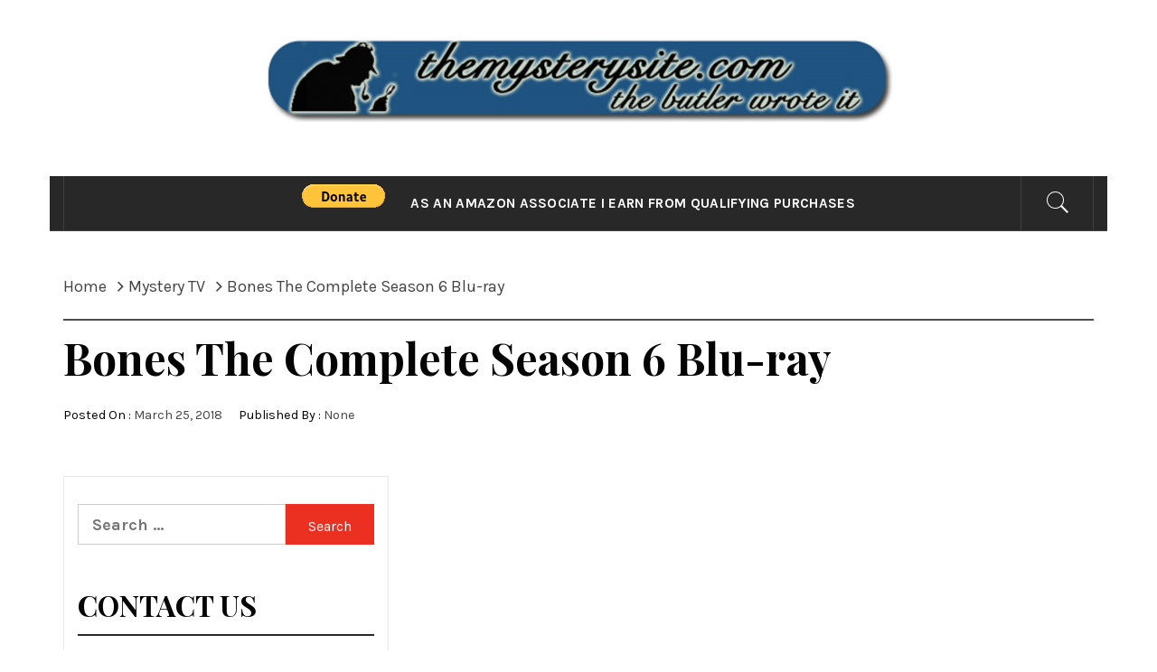

--- FILE ---
content_type: text/html; charset=UTF-8
request_url: https://themysterysite.com/mystery-tv/bones-the-complete-season-6-blu-ray/
body_size: 13308
content:
<!DOCTYPE html>
<html lang="en-CA">
<head>
    <meta charset="UTF-8">
    <meta name="viewport" content="width=device-width, initial-scale=1, user-scalable=no">
    <link rel="profile" href="http://gmpg.org/xfn/11">
    <link rel="pingback" href="https://themysterysite.com/xmlrpc.php">
            <style type="text/css">
                                .inner-header-overlay,
                    .hero-slider.overlay .slide-item .bg-image:before {
                        background: #282828;
                        filter: alpha(opacity=65);
                        opacity: 0.65;
                    }
                    </style>

    <meta name='robots' content='index, follow, max-image-preview:large, max-snippet:-1, max-video-preview:-1' />
	<style>img:is([sizes="auto" i], [sizes^="auto," i]) { contain-intrinsic-size: 3000px 1500px }</style>
	
	<!-- This site is optimized with the Yoast SEO plugin v26.3 - https://yoast.com/wordpress/plugins/seo/ -->
	<title>Bones The Complete Season 6 Blu-ray - The mystery site</title>
	<meta name="description" content="Bones, is an excellent mystery TV series. Granted, the show takes pleasure presenting the weekly corpse in the most gruesome way possible but that is just part of its signature. The 23 episodes that form Bones The Complete Sixth Season are excellent." />
	<link rel="canonical" href="https://themysterysite.com/mystery-tv/bones-the-complete-season-6-blu-ray/" />
	<meta property="og:locale" content="en_US" />
	<meta property="og:type" content="article" />
	<meta property="og:title" content="Bones The Complete Season 6 Blu-ray - The mystery site" />
	<meta property="og:description" content="Bones, is an excellent mystery TV series. Granted, the show takes pleasure presenting the weekly corpse in the most gruesome way possible but that is just part of its signature. The 23 episodes that form Bones The Complete Sixth Season are excellent." />
	<meta property="og:url" content="https://themysterysite.com/mystery-tv/bones-the-complete-season-6-blu-ray/" />
	<meta property="og:site_name" content="The mystery site" />
	<meta property="article:published_time" content="2018-03-25T03:49:00+00:00" />
	<meta property="article:modified_time" content="2019-10-20T01:49:10+00:00" />
	<meta name="author" content="None" />
	<meta name="twitter:card" content="summary_large_image" />
	<meta name="twitter:label1" content="Written by" />
	<meta name="twitter:data1" content="None" />
	<meta name="twitter:label2" content="Est. reading time" />
	<meta name="twitter:data2" content="2 minutes" />
	<script type="application/ld+json" class="yoast-schema-graph">{"@context":"https://schema.org","@graph":[{"@type":"Article","@id":"https://themysterysite.com/mystery-tv/bones-the-complete-season-6-blu-ray/#article","isPartOf":{"@id":"https://themysterysite.com/mystery-tv/bones-the-complete-season-6-blu-ray/"},"author":{"name":"None","@id":"https://themysterysite.com/#/schema/person/266253ff2149e24bf1b8c4f5f54198ca"},"headline":"Bones The Complete Season 6 Blu-ray","datePublished":"2018-03-25T03:49:00+00:00","dateModified":"2019-10-20T01:49:10+00:00","mainEntityOfPage":{"@id":"https://themysterysite.com/mystery-tv/bones-the-complete-season-6-blu-ray/"},"wordCount":350,"publisher":{"@id":"https://themysterysite.com/#organization"},"keywords":["Bones","Emily Deschanels","Season 6"],"articleSection":["Mystery TV"],"inLanguage":"en-CA"},{"@type":"WebPage","@id":"https://themysterysite.com/mystery-tv/bones-the-complete-season-6-blu-ray/","url":"https://themysterysite.com/mystery-tv/bones-the-complete-season-6-blu-ray/","name":"Bones The Complete Season 6 Blu-ray - The mystery site","isPartOf":{"@id":"https://themysterysite.com/#website"},"datePublished":"2018-03-25T03:49:00+00:00","dateModified":"2019-10-20T01:49:10+00:00","description":"Bones, is an excellent mystery TV series. Granted, the show takes pleasure presenting the weekly corpse in the most gruesome way possible but that is just part of its signature. The 23 episodes that form Bones The Complete Sixth Season are excellent.","breadcrumb":{"@id":"https://themysterysite.com/mystery-tv/bones-the-complete-season-6-blu-ray/#breadcrumb"},"inLanguage":"en-CA","potentialAction":[{"@type":"ReadAction","target":["https://themysterysite.com/mystery-tv/bones-the-complete-season-6-blu-ray/"]}]},{"@type":"BreadcrumbList","@id":"https://themysterysite.com/mystery-tv/bones-the-complete-season-6-blu-ray/#breadcrumb","itemListElement":[{"@type":"ListItem","position":1,"name":"Home","item":"https://themysterysite.com/"},{"@type":"ListItem","position":2,"name":"Bones The Complete Season 6 Blu-ray"}]},{"@type":"WebSite","@id":"https://themysterysite.com/#website","url":"https://themysterysite.com/","name":"The mystery site","description":"the butler wrote it","publisher":{"@id":"https://themysterysite.com/#organization"},"potentialAction":[{"@type":"SearchAction","target":{"@type":"EntryPoint","urlTemplate":"https://themysterysite.com/?s={search_term_string}"},"query-input":{"@type":"PropertyValueSpecification","valueRequired":true,"valueName":"search_term_string"}}],"inLanguage":"en-CA"},{"@type":"Organization","@id":"https://themysterysite.com/#organization","name":"The mystery site","url":"https://themysterysite.com/","logo":{"@type":"ImageObject","inLanguage":"en-CA","@id":"https://themysterysite.com/#/schema/logo/image/","url":"https://themysterysite.com/wp-content/uploads/2018/03/mysterysite-3.jpg","contentUrl":"https://themysterysite.com/wp-content/uploads/2018/03/mysterysite-3.jpg","width":2376,"height":324,"caption":"The mystery site"},"image":{"@id":"https://themysterysite.com/#/schema/logo/image/"}},{"@type":"Person","@id":"https://themysterysite.com/#/schema/person/266253ff2149e24bf1b8c4f5f54198ca","name":"None","image":{"@type":"ImageObject","inLanguage":"en-CA","@id":"https://themysterysite.com/#/schema/person/image/","url":"https://secure.gravatar.com/avatar/?s=96&d=mm&r=g","contentUrl":"https://secure.gravatar.com/avatar/?s=96&d=mm&r=g","caption":"None"},"url":"https://themysterysite.com/author/None/"}]}</script>
	<!-- / Yoast SEO plugin. -->


<link rel='dns-prefetch' href='//fonts.googleapis.com' />
<link rel="alternate" type="application/rss+xml" title="The mystery site &raquo; Feed" href="https://themysterysite.com/feed/" />
<link rel="alternate" type="application/rss+xml" title="The mystery site &raquo; Comments Feed" href="https://themysterysite.com/comments/feed/" />
		<!-- This site uses the Google Analytics by ExactMetrics plugin v8.9.0 - Using Analytics tracking - https://www.exactmetrics.com/ -->
							<script src="//www.googletagmanager.com/gtag/js?id=G-TZ4RJ90W96"  data-cfasync="false" data-wpfc-render="false" type="text/javascript" async></script>
			<script data-cfasync="false" data-wpfc-render="false" type="text/javascript">
				var em_version = '8.9.0';
				var em_track_user = true;
				var em_no_track_reason = '';
								var ExactMetricsDefaultLocations = {"page_location":"https:\/\/themysterysite.com\/mystery-tv\/bones-the-complete-season-6-blu-ray\/"};
								if ( typeof ExactMetricsPrivacyGuardFilter === 'function' ) {
					var ExactMetricsLocations = (typeof ExactMetricsExcludeQuery === 'object') ? ExactMetricsPrivacyGuardFilter( ExactMetricsExcludeQuery ) : ExactMetricsPrivacyGuardFilter( ExactMetricsDefaultLocations );
				} else {
					var ExactMetricsLocations = (typeof ExactMetricsExcludeQuery === 'object') ? ExactMetricsExcludeQuery : ExactMetricsDefaultLocations;
				}

								var disableStrs = [
										'ga-disable-G-TZ4RJ90W96',
									];

				/* Function to detect opted out users */
				function __gtagTrackerIsOptedOut() {
					for (var index = 0; index < disableStrs.length; index++) {
						if (document.cookie.indexOf(disableStrs[index] + '=true') > -1) {
							return true;
						}
					}

					return false;
				}

				/* Disable tracking if the opt-out cookie exists. */
				if (__gtagTrackerIsOptedOut()) {
					for (var index = 0; index < disableStrs.length; index++) {
						window[disableStrs[index]] = true;
					}
				}

				/* Opt-out function */
				function __gtagTrackerOptout() {
					for (var index = 0; index < disableStrs.length; index++) {
						document.cookie = disableStrs[index] + '=true; expires=Thu, 31 Dec 2099 23:59:59 UTC; path=/';
						window[disableStrs[index]] = true;
					}
				}

				if ('undefined' === typeof gaOptout) {
					function gaOptout() {
						__gtagTrackerOptout();
					}
				}
								window.dataLayer = window.dataLayer || [];

				window.ExactMetricsDualTracker = {
					helpers: {},
					trackers: {},
				};
				if (em_track_user) {
					function __gtagDataLayer() {
						dataLayer.push(arguments);
					}

					function __gtagTracker(type, name, parameters) {
						if (!parameters) {
							parameters = {};
						}

						if (parameters.send_to) {
							__gtagDataLayer.apply(null, arguments);
							return;
						}

						if (type === 'event') {
														parameters.send_to = exactmetrics_frontend.v4_id;
							var hookName = name;
							if (typeof parameters['event_category'] !== 'undefined') {
								hookName = parameters['event_category'] + ':' + name;
							}

							if (typeof ExactMetricsDualTracker.trackers[hookName] !== 'undefined') {
								ExactMetricsDualTracker.trackers[hookName](parameters);
							} else {
								__gtagDataLayer('event', name, parameters);
							}
							
						} else {
							__gtagDataLayer.apply(null, arguments);
						}
					}

					__gtagTracker('js', new Date());
					__gtagTracker('set', {
						'developer_id.dNDMyYj': true,
											});
					if ( ExactMetricsLocations.page_location ) {
						__gtagTracker('set', ExactMetricsLocations);
					}
										__gtagTracker('config', 'G-TZ4RJ90W96', {"forceSSL":"true"} );
										window.gtag = __gtagTracker;										(function () {
						/* https://developers.google.com/analytics/devguides/collection/analyticsjs/ */
						/* ga and __gaTracker compatibility shim. */
						var noopfn = function () {
							return null;
						};
						var newtracker = function () {
							return new Tracker();
						};
						var Tracker = function () {
							return null;
						};
						var p = Tracker.prototype;
						p.get = noopfn;
						p.set = noopfn;
						p.send = function () {
							var args = Array.prototype.slice.call(arguments);
							args.unshift('send');
							__gaTracker.apply(null, args);
						};
						var __gaTracker = function () {
							var len = arguments.length;
							if (len === 0) {
								return;
							}
							var f = arguments[len - 1];
							if (typeof f !== 'object' || f === null || typeof f.hitCallback !== 'function') {
								if ('send' === arguments[0]) {
									var hitConverted, hitObject = false, action;
									if ('event' === arguments[1]) {
										if ('undefined' !== typeof arguments[3]) {
											hitObject = {
												'eventAction': arguments[3],
												'eventCategory': arguments[2],
												'eventLabel': arguments[4],
												'value': arguments[5] ? arguments[5] : 1,
											}
										}
									}
									if ('pageview' === arguments[1]) {
										if ('undefined' !== typeof arguments[2]) {
											hitObject = {
												'eventAction': 'page_view',
												'page_path': arguments[2],
											}
										}
									}
									if (typeof arguments[2] === 'object') {
										hitObject = arguments[2];
									}
									if (typeof arguments[5] === 'object') {
										Object.assign(hitObject, arguments[5]);
									}
									if ('undefined' !== typeof arguments[1].hitType) {
										hitObject = arguments[1];
										if ('pageview' === hitObject.hitType) {
											hitObject.eventAction = 'page_view';
										}
									}
									if (hitObject) {
										action = 'timing' === arguments[1].hitType ? 'timing_complete' : hitObject.eventAction;
										hitConverted = mapArgs(hitObject);
										__gtagTracker('event', action, hitConverted);
									}
								}
								return;
							}

							function mapArgs(args) {
								var arg, hit = {};
								var gaMap = {
									'eventCategory': 'event_category',
									'eventAction': 'event_action',
									'eventLabel': 'event_label',
									'eventValue': 'event_value',
									'nonInteraction': 'non_interaction',
									'timingCategory': 'event_category',
									'timingVar': 'name',
									'timingValue': 'value',
									'timingLabel': 'event_label',
									'page': 'page_path',
									'location': 'page_location',
									'title': 'page_title',
									'referrer' : 'page_referrer',
								};
								for (arg in args) {
																		if (!(!args.hasOwnProperty(arg) || !gaMap.hasOwnProperty(arg))) {
										hit[gaMap[arg]] = args[arg];
									} else {
										hit[arg] = args[arg];
									}
								}
								return hit;
							}

							try {
								f.hitCallback();
							} catch (ex) {
							}
						};
						__gaTracker.create = newtracker;
						__gaTracker.getByName = newtracker;
						__gaTracker.getAll = function () {
							return [];
						};
						__gaTracker.remove = noopfn;
						__gaTracker.loaded = true;
						window['__gaTracker'] = __gaTracker;
					})();
									} else {
										console.log("");
					(function () {
						function __gtagTracker() {
							return null;
						}

						window['__gtagTracker'] = __gtagTracker;
						window['gtag'] = __gtagTracker;
					})();
									}
			</script>
			
							<!-- / Google Analytics by ExactMetrics -->
		<script type="text/javascript">
/* <![CDATA[ */
window._wpemojiSettings = {"baseUrl":"https:\/\/s.w.org\/images\/core\/emoji\/16.0.1\/72x72\/","ext":".png","svgUrl":"https:\/\/s.w.org\/images\/core\/emoji\/16.0.1\/svg\/","svgExt":".svg","source":{"concatemoji":"https:\/\/themysterysite.com\/wp-includes\/js\/wp-emoji-release.min.js?ver=6.8.3"}};
/*! This file is auto-generated */
!function(s,n){var o,i,e;function c(e){try{var t={supportTests:e,timestamp:(new Date).valueOf()};sessionStorage.setItem(o,JSON.stringify(t))}catch(e){}}function p(e,t,n){e.clearRect(0,0,e.canvas.width,e.canvas.height),e.fillText(t,0,0);var t=new Uint32Array(e.getImageData(0,0,e.canvas.width,e.canvas.height).data),a=(e.clearRect(0,0,e.canvas.width,e.canvas.height),e.fillText(n,0,0),new Uint32Array(e.getImageData(0,0,e.canvas.width,e.canvas.height).data));return t.every(function(e,t){return e===a[t]})}function u(e,t){e.clearRect(0,0,e.canvas.width,e.canvas.height),e.fillText(t,0,0);for(var n=e.getImageData(16,16,1,1),a=0;a<n.data.length;a++)if(0!==n.data[a])return!1;return!0}function f(e,t,n,a){switch(t){case"flag":return n(e,"\ud83c\udff3\ufe0f\u200d\u26a7\ufe0f","\ud83c\udff3\ufe0f\u200b\u26a7\ufe0f")?!1:!n(e,"\ud83c\udde8\ud83c\uddf6","\ud83c\udde8\u200b\ud83c\uddf6")&&!n(e,"\ud83c\udff4\udb40\udc67\udb40\udc62\udb40\udc65\udb40\udc6e\udb40\udc67\udb40\udc7f","\ud83c\udff4\u200b\udb40\udc67\u200b\udb40\udc62\u200b\udb40\udc65\u200b\udb40\udc6e\u200b\udb40\udc67\u200b\udb40\udc7f");case"emoji":return!a(e,"\ud83e\udedf")}return!1}function g(e,t,n,a){var r="undefined"!=typeof WorkerGlobalScope&&self instanceof WorkerGlobalScope?new OffscreenCanvas(300,150):s.createElement("canvas"),o=r.getContext("2d",{willReadFrequently:!0}),i=(o.textBaseline="top",o.font="600 32px Arial",{});return e.forEach(function(e){i[e]=t(o,e,n,a)}),i}function t(e){var t=s.createElement("script");t.src=e,t.defer=!0,s.head.appendChild(t)}"undefined"!=typeof Promise&&(o="wpEmojiSettingsSupports",i=["flag","emoji"],n.supports={everything:!0,everythingExceptFlag:!0},e=new Promise(function(e){s.addEventListener("DOMContentLoaded",e,{once:!0})}),new Promise(function(t){var n=function(){try{var e=JSON.parse(sessionStorage.getItem(o));if("object"==typeof e&&"number"==typeof e.timestamp&&(new Date).valueOf()<e.timestamp+604800&&"object"==typeof e.supportTests)return e.supportTests}catch(e){}return null}();if(!n){if("undefined"!=typeof Worker&&"undefined"!=typeof OffscreenCanvas&&"undefined"!=typeof URL&&URL.createObjectURL&&"undefined"!=typeof Blob)try{var e="postMessage("+g.toString()+"("+[JSON.stringify(i),f.toString(),p.toString(),u.toString()].join(",")+"));",a=new Blob([e],{type:"text/javascript"}),r=new Worker(URL.createObjectURL(a),{name:"wpTestEmojiSupports"});return void(r.onmessage=function(e){c(n=e.data),r.terminate(),t(n)})}catch(e){}c(n=g(i,f,p,u))}t(n)}).then(function(e){for(var t in e)n.supports[t]=e[t],n.supports.everything=n.supports.everything&&n.supports[t],"flag"!==t&&(n.supports.everythingExceptFlag=n.supports.everythingExceptFlag&&n.supports[t]);n.supports.everythingExceptFlag=n.supports.everythingExceptFlag&&!n.supports.flag,n.DOMReady=!1,n.readyCallback=function(){n.DOMReady=!0}}).then(function(){return e}).then(function(){var e;n.supports.everything||(n.readyCallback(),(e=n.source||{}).concatemoji?t(e.concatemoji):e.wpemoji&&e.twemoji&&(t(e.twemoji),t(e.wpemoji)))}))}((window,document),window._wpemojiSettings);
/* ]]> */
</script>
<style id='wp-emoji-styles-inline-css' type='text/css'>

	img.wp-smiley, img.emoji {
		display: inline !important;
		border: none !important;
		box-shadow: none !important;
		height: 1em !important;
		width: 1em !important;
		margin: 0 0.07em !important;
		vertical-align: -0.1em !important;
		background: none !important;
		padding: 0 !important;
	}
</style>
<link rel='stylesheet' id='wp-block-library-css' href='https://themysterysite.com/wp-includes/css/dist/block-library/style.min.css?ver=6.8.3' type='text/css' media='all' />
<style id='classic-theme-styles-inline-css' type='text/css'>
/*! This file is auto-generated */
.wp-block-button__link{color:#fff;background-color:#32373c;border-radius:9999px;box-shadow:none;text-decoration:none;padding:calc(.667em + 2px) calc(1.333em + 2px);font-size:1.125em}.wp-block-file__button{background:#32373c;color:#fff;text-decoration:none}
</style>
<style id='global-styles-inline-css' type='text/css'>
:root{--wp--preset--aspect-ratio--square: 1;--wp--preset--aspect-ratio--4-3: 4/3;--wp--preset--aspect-ratio--3-4: 3/4;--wp--preset--aspect-ratio--3-2: 3/2;--wp--preset--aspect-ratio--2-3: 2/3;--wp--preset--aspect-ratio--16-9: 16/9;--wp--preset--aspect-ratio--9-16: 9/16;--wp--preset--color--black: #000000;--wp--preset--color--cyan-bluish-gray: #abb8c3;--wp--preset--color--white: #ffffff;--wp--preset--color--pale-pink: #f78da7;--wp--preset--color--vivid-red: #cf2e2e;--wp--preset--color--luminous-vivid-orange: #ff6900;--wp--preset--color--luminous-vivid-amber: #fcb900;--wp--preset--color--light-green-cyan: #7bdcb5;--wp--preset--color--vivid-green-cyan: #00d084;--wp--preset--color--pale-cyan-blue: #8ed1fc;--wp--preset--color--vivid-cyan-blue: #0693e3;--wp--preset--color--vivid-purple: #9b51e0;--wp--preset--gradient--vivid-cyan-blue-to-vivid-purple: linear-gradient(135deg,rgba(6,147,227,1) 0%,rgb(155,81,224) 100%);--wp--preset--gradient--light-green-cyan-to-vivid-green-cyan: linear-gradient(135deg,rgb(122,220,180) 0%,rgb(0,208,130) 100%);--wp--preset--gradient--luminous-vivid-amber-to-luminous-vivid-orange: linear-gradient(135deg,rgba(252,185,0,1) 0%,rgba(255,105,0,1) 100%);--wp--preset--gradient--luminous-vivid-orange-to-vivid-red: linear-gradient(135deg,rgba(255,105,0,1) 0%,rgb(207,46,46) 100%);--wp--preset--gradient--very-light-gray-to-cyan-bluish-gray: linear-gradient(135deg,rgb(238,238,238) 0%,rgb(169,184,195) 100%);--wp--preset--gradient--cool-to-warm-spectrum: linear-gradient(135deg,rgb(74,234,220) 0%,rgb(151,120,209) 20%,rgb(207,42,186) 40%,rgb(238,44,130) 60%,rgb(251,105,98) 80%,rgb(254,248,76) 100%);--wp--preset--gradient--blush-light-purple: linear-gradient(135deg,rgb(255,206,236) 0%,rgb(152,150,240) 100%);--wp--preset--gradient--blush-bordeaux: linear-gradient(135deg,rgb(254,205,165) 0%,rgb(254,45,45) 50%,rgb(107,0,62) 100%);--wp--preset--gradient--luminous-dusk: linear-gradient(135deg,rgb(255,203,112) 0%,rgb(199,81,192) 50%,rgb(65,88,208) 100%);--wp--preset--gradient--pale-ocean: linear-gradient(135deg,rgb(255,245,203) 0%,rgb(182,227,212) 50%,rgb(51,167,181) 100%);--wp--preset--gradient--electric-grass: linear-gradient(135deg,rgb(202,248,128) 0%,rgb(113,206,126) 100%);--wp--preset--gradient--midnight: linear-gradient(135deg,rgb(2,3,129) 0%,rgb(40,116,252) 100%);--wp--preset--font-size--small: 13px;--wp--preset--font-size--medium: 20px;--wp--preset--font-size--large: 36px;--wp--preset--font-size--x-large: 42px;--wp--preset--spacing--20: 0.44rem;--wp--preset--spacing--30: 0.67rem;--wp--preset--spacing--40: 1rem;--wp--preset--spacing--50: 1.5rem;--wp--preset--spacing--60: 2.25rem;--wp--preset--spacing--70: 3.38rem;--wp--preset--spacing--80: 5.06rem;--wp--preset--shadow--natural: 6px 6px 9px rgba(0, 0, 0, 0.2);--wp--preset--shadow--deep: 12px 12px 50px rgba(0, 0, 0, 0.4);--wp--preset--shadow--sharp: 6px 6px 0px rgba(0, 0, 0, 0.2);--wp--preset--shadow--outlined: 6px 6px 0px -3px rgba(255, 255, 255, 1), 6px 6px rgba(0, 0, 0, 1);--wp--preset--shadow--crisp: 6px 6px 0px rgba(0, 0, 0, 1);}:where(.is-layout-flex){gap: 0.5em;}:where(.is-layout-grid){gap: 0.5em;}body .is-layout-flex{display: flex;}.is-layout-flex{flex-wrap: wrap;align-items: center;}.is-layout-flex > :is(*, div){margin: 0;}body .is-layout-grid{display: grid;}.is-layout-grid > :is(*, div){margin: 0;}:where(.wp-block-columns.is-layout-flex){gap: 2em;}:where(.wp-block-columns.is-layout-grid){gap: 2em;}:where(.wp-block-post-template.is-layout-flex){gap: 1.25em;}:where(.wp-block-post-template.is-layout-grid){gap: 1.25em;}.has-black-color{color: var(--wp--preset--color--black) !important;}.has-cyan-bluish-gray-color{color: var(--wp--preset--color--cyan-bluish-gray) !important;}.has-white-color{color: var(--wp--preset--color--white) !important;}.has-pale-pink-color{color: var(--wp--preset--color--pale-pink) !important;}.has-vivid-red-color{color: var(--wp--preset--color--vivid-red) !important;}.has-luminous-vivid-orange-color{color: var(--wp--preset--color--luminous-vivid-orange) !important;}.has-luminous-vivid-amber-color{color: var(--wp--preset--color--luminous-vivid-amber) !important;}.has-light-green-cyan-color{color: var(--wp--preset--color--light-green-cyan) !important;}.has-vivid-green-cyan-color{color: var(--wp--preset--color--vivid-green-cyan) !important;}.has-pale-cyan-blue-color{color: var(--wp--preset--color--pale-cyan-blue) !important;}.has-vivid-cyan-blue-color{color: var(--wp--preset--color--vivid-cyan-blue) !important;}.has-vivid-purple-color{color: var(--wp--preset--color--vivid-purple) !important;}.has-black-background-color{background-color: var(--wp--preset--color--black) !important;}.has-cyan-bluish-gray-background-color{background-color: var(--wp--preset--color--cyan-bluish-gray) !important;}.has-white-background-color{background-color: var(--wp--preset--color--white) !important;}.has-pale-pink-background-color{background-color: var(--wp--preset--color--pale-pink) !important;}.has-vivid-red-background-color{background-color: var(--wp--preset--color--vivid-red) !important;}.has-luminous-vivid-orange-background-color{background-color: var(--wp--preset--color--luminous-vivid-orange) !important;}.has-luminous-vivid-amber-background-color{background-color: var(--wp--preset--color--luminous-vivid-amber) !important;}.has-light-green-cyan-background-color{background-color: var(--wp--preset--color--light-green-cyan) !important;}.has-vivid-green-cyan-background-color{background-color: var(--wp--preset--color--vivid-green-cyan) !important;}.has-pale-cyan-blue-background-color{background-color: var(--wp--preset--color--pale-cyan-blue) !important;}.has-vivid-cyan-blue-background-color{background-color: var(--wp--preset--color--vivid-cyan-blue) !important;}.has-vivid-purple-background-color{background-color: var(--wp--preset--color--vivid-purple) !important;}.has-black-border-color{border-color: var(--wp--preset--color--black) !important;}.has-cyan-bluish-gray-border-color{border-color: var(--wp--preset--color--cyan-bluish-gray) !important;}.has-white-border-color{border-color: var(--wp--preset--color--white) !important;}.has-pale-pink-border-color{border-color: var(--wp--preset--color--pale-pink) !important;}.has-vivid-red-border-color{border-color: var(--wp--preset--color--vivid-red) !important;}.has-luminous-vivid-orange-border-color{border-color: var(--wp--preset--color--luminous-vivid-orange) !important;}.has-luminous-vivid-amber-border-color{border-color: var(--wp--preset--color--luminous-vivid-amber) !important;}.has-light-green-cyan-border-color{border-color: var(--wp--preset--color--light-green-cyan) !important;}.has-vivid-green-cyan-border-color{border-color: var(--wp--preset--color--vivid-green-cyan) !important;}.has-pale-cyan-blue-border-color{border-color: var(--wp--preset--color--pale-cyan-blue) !important;}.has-vivid-cyan-blue-border-color{border-color: var(--wp--preset--color--vivid-cyan-blue) !important;}.has-vivid-purple-border-color{border-color: var(--wp--preset--color--vivid-purple) !important;}.has-vivid-cyan-blue-to-vivid-purple-gradient-background{background: var(--wp--preset--gradient--vivid-cyan-blue-to-vivid-purple) !important;}.has-light-green-cyan-to-vivid-green-cyan-gradient-background{background: var(--wp--preset--gradient--light-green-cyan-to-vivid-green-cyan) !important;}.has-luminous-vivid-amber-to-luminous-vivid-orange-gradient-background{background: var(--wp--preset--gradient--luminous-vivid-amber-to-luminous-vivid-orange) !important;}.has-luminous-vivid-orange-to-vivid-red-gradient-background{background: var(--wp--preset--gradient--luminous-vivid-orange-to-vivid-red) !important;}.has-very-light-gray-to-cyan-bluish-gray-gradient-background{background: var(--wp--preset--gradient--very-light-gray-to-cyan-bluish-gray) !important;}.has-cool-to-warm-spectrum-gradient-background{background: var(--wp--preset--gradient--cool-to-warm-spectrum) !important;}.has-blush-light-purple-gradient-background{background: var(--wp--preset--gradient--blush-light-purple) !important;}.has-blush-bordeaux-gradient-background{background: var(--wp--preset--gradient--blush-bordeaux) !important;}.has-luminous-dusk-gradient-background{background: var(--wp--preset--gradient--luminous-dusk) !important;}.has-pale-ocean-gradient-background{background: var(--wp--preset--gradient--pale-ocean) !important;}.has-electric-grass-gradient-background{background: var(--wp--preset--gradient--electric-grass) !important;}.has-midnight-gradient-background{background: var(--wp--preset--gradient--midnight) !important;}.has-small-font-size{font-size: var(--wp--preset--font-size--small) !important;}.has-medium-font-size{font-size: var(--wp--preset--font-size--medium) !important;}.has-large-font-size{font-size: var(--wp--preset--font-size--large) !important;}.has-x-large-font-size{font-size: var(--wp--preset--font-size--x-large) !important;}
:where(.wp-block-post-template.is-layout-flex){gap: 1.25em;}:where(.wp-block-post-template.is-layout-grid){gap: 1.25em;}
:where(.wp-block-columns.is-layout-flex){gap: 2em;}:where(.wp-block-columns.is-layout-grid){gap: 2em;}
:root :where(.wp-block-pullquote){font-size: 1.5em;line-height: 1.6;}
</style>
<link rel='stylesheet' id='cprp_slider_style-css' href='https://themysterysite.com/wp-content/plugins/cp-related-posts/styles/anythingslider.css?ver=pro' type='text/css' media='all' />
<link rel='stylesheet' id='cprp_style-css' href='https://themysterysite.com/wp-content/plugins/cp-related-posts/styles/cprp.css?ver=1.2.0' type='text/css' media='all' />
<link rel='stylesheet' id='jquery-slick-css' href='https://themysterysite.com/wp-content/themes/royal-magazine/assets/libraries/slick/css/slick.min.css?ver=6.8.3' type='text/css' media='all' />
<link rel='stylesheet' id='ionicons-css' href='https://themysterysite.com/wp-content/themes/royal-magazine/assets/libraries/ionicons/css/ionicons.min.css?ver=6.8.3' type='text/css' media='all' />
<link rel='stylesheet' id='bootstrap-css' href='https://themysterysite.com/wp-content/themes/royal-magazine/assets/libraries/bootstrap/css/bootstrap.min.css?ver=6.8.3' type='text/css' media='all' />
<link rel='stylesheet' id='magnific-popup-css' href='https://themysterysite.com/wp-content/themes/royal-magazine/assets/libraries/magnific-popup/magnific-popup.css?ver=6.8.3' type='text/css' media='all' />
<link rel='stylesheet' id='royal-magazine-style-css' href='https://themysterysite.com/wp-content/themes/royal-magazine/style.css?ver=6.8.3' type='text/css' media='all' />
<link rel='stylesheet' id='royal-magazine-google-fonts-css' href='https://fonts.googleapis.com/css?family=Merriweather|Karla:400,400i,700,700i|Playfair%20Display:400,400i,700,700i,900&#038;subset=latin,latin-ext' type='text/css' media='all' />
<script type="text/javascript" src="https://themysterysite.com/wp-content/plugins/google-analytics-dashboard-for-wp/assets/js/frontend-gtag.min.js?ver=8.9.0" id="exactmetrics-frontend-script-js" async="async" data-wp-strategy="async"></script>
<script data-cfasync="false" data-wpfc-render="false" type="text/javascript" id='exactmetrics-frontend-script-js-extra'>/* <![CDATA[ */
var exactmetrics_frontend = {"js_events_tracking":"true","download_extensions":"zip,mp3,mpeg,pdf,docx,pptx,xlsx,rar","inbound_paths":"[{\"path\":\"\\\/go\\\/\",\"label\":\"affiliate\"},{\"path\":\"\\\/recommend\\\/\",\"label\":\"affiliate\"}]","home_url":"https:\/\/themysterysite.com","hash_tracking":"false","v4_id":"G-TZ4RJ90W96"};/* ]]> */
</script>
<script type="text/javascript" src="https://themysterysite.com/wp-includes/js/jquery/jquery.min.js?ver=3.7.1" id="jquery-core-js"></script>
<script type="text/javascript" src="https://themysterysite.com/wp-includes/js/jquery/jquery-migrate.min.js?ver=3.4.1" id="jquery-migrate-js"></script>
<link rel="https://api.w.org/" href="https://themysterysite.com/wp-json/" /><link rel="alternate" title="JSON" type="application/json" href="https://themysterysite.com/wp-json/wp/v2/posts/558" /><link rel="EditURI" type="application/rsd+xml" title="RSD" href="https://themysterysite.com/xmlrpc.php?rsd" />
<meta name="generator" content="WordPress 6.8.3" />
<link rel='shortlink' href='https://themysterysite.com/?p=558' />
		<!-- Custom Logo: hide header text -->
		<style id="custom-logo-css" type="text/css">
			.site-title, .site-description {
				position: absolute;
				clip-path: inset(50%);
			}
		</style>
		<link rel="alternate" title="oEmbed (JSON)" type="application/json+oembed" href="https://themysterysite.com/wp-json/oembed/1.0/embed?url=https%3A%2F%2Fthemysterysite.com%2Fmystery-tv%2Fbones-the-complete-season-6-blu-ray%2F" />
<link rel="alternate" title="oEmbed (XML)" type="text/xml+oembed" href="https://themysterysite.com/wp-json/oembed/1.0/embed?url=https%3A%2F%2Fthemysterysite.com%2Fmystery-tv%2Fbones-the-complete-season-6-blu-ray%2F&#038;format=xml" />
<style type='text/css'>.rp4wp-related-posts ul{width:100%;padding:0;margin:0;float:left;}
.rp4wp-related-posts ul>li{list-style:none;padding:0;margin:0;padding-bottom:20px;clear:both;}
.rp4wp-related-posts ul>li>p{margin:0;padding:0;}
.rp4wp-related-post-image{width:35%;padding-right:25px;-moz-box-sizing:border-box;-webkit-box-sizing:border-box;box-sizing:border-box;float:left;}</style>
		<style type="text/css" id="wp-custom-css">
			.lien-amazon img {
   padding:1px;
   border:1px solid blue;
   background-color:blue;
}		</style>
		</head>

<body class="wp-singular post-template-default single single-post postid-558 single-format-standard wp-custom-logo wp-theme-royal-magazine group-blog left-sidebar ">
<!-- full-screen-layout/boxed-layout -->
<div id="page" class="site site-bg boxed-layout">
    <a class="skip-link screen-reader-text" href="#main">Skip to content</a>
    <header id="masthead" class="site-header" role="banner">
                <div class="header-middle">
            <div class="container container-bg">
                <div class="row">
                    <div class="col-sm-12">
                        <div class="site-branding">
                            <a href="https://themysterysite.com/" class="custom-logo-link" rel="home"><img width="2376" height="324" src="https://themysterysite.com/wp-content/uploads/2018/03/mysterysite-3.jpg" class="custom-logo" alt="The mystery site" decoding="async" fetchpriority="high" srcset="https://themysterysite.com/wp-content/uploads/2018/03/mysterysite-3.jpg 2376w, https://themysterysite.com/wp-content/uploads/2018/03/mysterysite-3-300x41.jpg 300w, https://themysterysite.com/wp-content/uploads/2018/03/mysterysite-3-768x105.jpg 768w, https://themysterysite.com/wp-content/uploads/2018/03/mysterysite-3-1024x140.jpg 1024w" sizes="(max-width: 2376px) 100vw, 2376px" /></a>                                <span class="site-title secondary-font">
                                <a href="https://themysterysite.com/" rel="home">
                                    The mystery site                                </a>
                            </span>
                                                            <p class="site-description">the butler wrote it</p>
                                                    </div>
                    </div>
                </div>
            </div>
        </div>
        <div class="top-header primary-bgcolor">
                        <div class="container">
                <div class="row">
                    <div class="col-sm-12">
                        <nav class="main-navigation" role="navigation">
                            
                                                            <a href="javascript:void(0)" class="icon-search">
                                    <i class="twp-icon twp-icon-2x ion-ios-search"></i>
                                </a>
                            
                        <a href="javascript:void(0)" class="toggle-menu" aria-controls="primary-menu" aria-expanded="false">
                             <span class="screen-reader-text">
                                Primary Menu                            </span>
                            <i class="ham"></i>
                        </a>

                            <div id="primary-menu" class="menu"><ul>
<li class="page_item page-item-14222"><a href="https://themysterysite.com/14222-2/"><form action="https://www.paypal.com/donate" method="post" target="_top"> <input type="hidden" name="business" value="78FW7YJ8HMDDE" /> <input type="hidden" name="currency_code" value="USD" /> <input type="image" src="https://www.paypalobjects.com/en_US/i/btn/btn_donate_LG.gif" border="0" name="submit" title="PayPal - The safer, easier way to pay online!" alt="Donate with PayPal button" /> <img alt="" border="0" src="https://www.paypal.com/en_CA/i/scr/pixel.gif" width="1" height="1" /> </form></a></li>
<li class="page_item page-item-13377"><a href="https://themysterysite.com/as-an-amazon-associate-i-earn-from-qualifying-purchases/">As an Amazon Associate I earn from qualifying purchases</a></li>
</ul></div>
                        </nav><!-- #site-navigation -->
                    </div>
                </div>
            </div>

                            <div class="popup-search">
                    <div class="table-align">
                        <a href="javascript:void(0)" class="close-popup"></a>
                        <div class="table-align-cell v-align-middle">
                            <form role="search" method="get" class="search-form" action="https://themysterysite.com/">
				<label>
					<span class="screen-reader-text">Search for:</span>
					<input type="search" class="search-field" placeholder="Search &hellip;" value="" name="s" />
				</label>
				<input type="submit" class="search-submit" value="Search" />
			</form>                        </div>
                    </div>
                </div>
                        
        </div>
    </header>
    <!-- #masthead -->

    <!-- Innerpage Header Begins Here -->
                    <div class="wrapper page-inner-title inner-banner-1 twp-inner-banner inner-banner">
            <header class="entry-header">
                <div class="container container-bg">
                    <div class="row">
                        <div class="col-md-12 pt-40">
                            <div class="primary-font twp-bredcrumb">
                                <div role="navigation" aria-label="Breadcrumbs" class="breadcrumb-trail breadcrumbs" itemprop="breadcrumb"><ul class="trail-items" itemscope itemtype="http://schema.org/BreadcrumbList"><meta name="numberOfItems" content="3" /><meta name="itemListOrder" content="Ascending" /><li itemprop="itemListElement" itemscope itemtype="http://schema.org/ListItem" class="trail-item trail-begin"><a href="https://themysterysite.com/" rel="home" itemprop="item"><span itemprop="name">Home</span></a><meta itemprop="position" content="1" /></li><li itemprop="itemListElement" itemscope itemtype="http://schema.org/ListItem" class="trail-item"><a href="https://themysterysite.com/category/mystery-tv/" itemprop="item"><span itemprop="name">Mystery TV</span></a><meta itemprop="position" content="2" /></li><li itemprop="itemListElement" itemscope itemtype="http://schema.org/ListItem" class="trail-item trail-end"><a href="https://themysterysite.com/mystery-tv/bones-the-complete-season-6-blu-ray/" itemprop="item"><span itemprop="name">Bones The Complete Season 6 Blu-ray</span></a><meta itemprop="position" content="3" /></li></ul></div>                            </div>
                        </div>
                        <div class="col-md-12 pb-20">
                            <h1 class="entry-title">Bones The Complete Season 6 Blu-ray</h1>                                                            <header class="entry-header">
                                    <div class="entry-meta entry-inner primary-font small-font">
                                        <span class="posted-on"> Posted On : <a href="https://themysterysite.com/mystery-tv/bones-the-complete-season-6-blu-ray/" rel="bookmark"><time class="entry-date published updated" datetime="2018-03-25T03:49:00-04:00">March 25, 2018</time></a></span><span class="byline"> Published By : <span class="author vcard"><a class="url fn n" href="https://themysterysite.com/author/None/">None</a></span></span>                                    </div>
                                </header>
                                                    </div>
                    </div>
                </div>
            </header>
        </div>
    
            <!-- Innerpage Header Ends Here -->
    <div id="content" class="site-content">
	<div id="primary" class="content-area">
		<main id="main" class="site-main" role="main">

		
<article id="post-558" class="post-558 post type-post status-publish format-standard hentry category-mystery-tv tag-bones tag-emily-deschanels tag-season-6">
    
        <div class="entry-content">
                        <p><iframe style="width: 120px; height: 240px;" src="//ws-na.amazon-adsystem.com/widgets/q?ServiceVersion=20070822&amp;OneJS=1&amp;Operation=GetAdHtml&amp;MarketPlace=US&amp;source=ac&amp;ref=qf_sp_asin_til&amp;ad_type=product_link&amp;tracking_id=geekstreet&amp;marketplace=amazon&amp;region=US&amp;placement=B003L77G8I&amp;asins=B003L77G8I&amp;linkId=cb98d5b67a72df07805747e1a9a6ec75&amp;show_border=true&amp;link_opens_in_new_window=true&amp;price_color=333333&amp;title_color=0066c0&amp;bg_color=ffffff" frameborder="0" marginwidth="0" marginheight="0" scrolling="no"><span data-mce-type="bookmark" style="display: inline-block; width: 0px; overflow: hidden; line-height: 0;" class="mce_SELRES_start">﻿</span><span data-mce-type="bookmark" style="display: inline-block; width: 0px; overflow: hidden; line-height: 0;" class="mce_SELRES_start">﻿</span><br />
</iframe><br />
Bones The Complete Season 6 Blu-ray<br />
Emily Deschanels, David Boreanaz, Michaela Conlin<br />
23 episodes 6 DVD 4 Blu-ray<br />
Originally aired 2010 -11<br />
Fox Home Entertainment 2011</p>
<p>Bones, very very loosely based on the Temperance Brennan novels by Kathy Reichs, is an excellent mystery TV series. Granted, the show takes a lot of pleasure in presenting the weekly corpse in the most gruesome and icky way possible but that is just part of its signature. The 23 episodes that form Bones The Complete Sixth Season are excellent. You do not have to be familiar with the show to enjoy it but knowing the characters’ backstory does add to the experience.</p>
<p>The season opens with District Attorney Caroline Julian reassembling the Jeffersonian Museum team to help out a friend. Bones Season 6 focuses on the relationships within the team and the focus is not always on the Tempe – Booth thing. Temperance Brennan learns a few things about herself when a case hits close to home.</p>
<p>One of the funniest shows in Bones Season 6 is The Maggots in the Meathead where Brennan uses what she learned watching the documentary series on the Guido tribe titled The Jersey Shore to solve a crime.</p>
<p>Michael Clarke Duncan shows up in The Finder, an episode that sets up a spin-off series. Ryan O’Neal makes a couple of guest appearances as Tempe Brennan’s father.</p>
<p>A particularly gooey episode is The Babe in the Bar. This is an episode chocolate lovers really want to skip. The blizzard episode where Bones and Booth are stuck in an elevator and have to talk about their relationship is good but you really have to suspend disbelief at the lengths the lab goes to to identify a dead body when the power goes out even if the motive given in the episode is decent.</p>
<p>Bones Season 6 introduces a new villain late in the season.</p>
<p>Special features for Bones The Complete Season 6 Blu-ray and DVD are the pilot episode for the spin-off series The Killing, commentary track on two episodes, two extended episodes, The Visual Effects of Bones, and a 4-minute gag reel, and</p>
<div class='rp4wp-related-posts'>
<h3>Post by the same author</h3>
<ul>
<li><div class='rp4wp-related-post-content'>
<a href='https://themysterysite.com/mystery-tv/bones-season-4-blu-ray/'>Bones Season 4 Blu-ray</a><p>Excellent and quirky crime TV show</p></div>
</li>
</ul>
</div><div class='yarpp yarpp-related yarpp-related-website yarpp-related-none yarpp-template-list'>
<p>No related posts.</p>
</div>
                    </div><!-- .entry-content -->

        <footer class="entry-footer primary-font primary-bgcolor small-font">
            <span class="cat-links"><span class="text-uppercase">Posted in: <a href="https://themysterysite.com/category/mystery-tv/" rel="category tag">Mystery TV</a><span class="tags-links"><span class="text-uppercase">Tagged : <a href="https://themysterysite.com/tag/bones/" rel="tag">Bones</a>,<a href="https://themysterysite.com/tag/emily-deschanels/" rel="tag">Emily Deschanels</a>,<a href="https://themysterysite.com/tag/season-6/" rel="tag">Season 6</a>        </footer><!-- .entry-footer -->
    
</article><!-- #post-## -->

	<nav class="navigation post-navigation" aria-label="Posts">
		<h2 class="screen-reader-text">Post navigation</h2>
		<div class="nav-links"><div class="nav-previous"><a href="https://themysterysite.com/mystery-novel/michael-connelly-the-drop-j-curran-review/" rel="prev">Michael Connelly &#8211; The Drop &#8211; J. Curran review</a></div><div class="nav-next"><a href="https://themysterysite.com/mystery-novel/michael-connelly-the-drop-a-harry-bosch-mystery/" rel="next">Michael Connelly &#8211; The Drop &#8211; A Harry Bosch Mystery</a></div></div>
	</nav>
		</main><!-- #main -->
	</div><!-- #primary -->


<aside id="secondary" class="widget-area" role="complementary">
	<div class="theiaStickySidebar">
		<section id="search-2" class="widget clearfix widget_search"><form role="search" method="get" class="search-form" action="https://themysterysite.com/">
				<label>
					<span class="screen-reader-text">Search for:</span>
					<input type="search" class="search-field" placeholder="Search &hellip;" value="" name="s" />
				</label>
				<input type="submit" class="search-submit" value="Search" />
			</form></section><section id="text-7" class="widget clearfix widget_text"><h2 class="widget-title secondary-font">Contact us</h2>			<div class="textwidget"><p>editor@themysterysite.com</p>
</div>
		</section><section id="categories-2" class="widget clearfix widget_categories"><h2 class="widget-title secondary-font">Categories</h2>
			<ul>
					<li class="cat-item cat-item-9"><a href="https://themysterysite.com/category/articles/">Articles</a>
</li>
	<li class="cat-item cat-item-3"><a href="https://themysterysite.com/category/mystery-audio/">Mystery Audio</a>
</li>
	<li class="cat-item cat-item-1"><a href="https://themysterysite.com/category/mystery-movies/">Mystery Movies</a>
</li>
	<li class="cat-item cat-item-2"><a href="https://themysterysite.com/category/mystery-novel/">Mystery Novel</a>
</li>
	<li class="cat-item cat-item-4"><a href="https://themysterysite.com/category/mystery-tv/">Mystery TV</a>
</li>
			</ul>

			</section><section id="tag_cloud-3" class="widget clearfix widget_tag_cloud"><h2 class="widget-title secondary-font">Tags</h2><div class="tagcloud"><a href="https://themysterysite.com/tag/agent-pendergast/" class="tag-cloud-link tag-link-345 tag-link-position-1" style="font-size: 11.157894736842pt;" aria-label="Agent Pendergast (11 items)">Agent Pendergast</a>
<a href="https://themysterysite.com/tag/alexander-mccall-smith/" class="tag-cloud-link tag-link-108 tag-link-position-2" style="font-size: 8pt;" aria-label="Alexander McCall Smith (5 items)">Alexander McCall Smith</a>
<a href="https://themysterysite.com/tag/archer-mayor/" class="tag-cloud-link tag-link-107 tag-link-position-3" style="font-size: 10.315789473684pt;" aria-label="Archer Mayor (9 items)">Archer Mayor</a>
<a href="https://themysterysite.com/tag/british-mystery/" class="tag-cloud-link tag-link-470 tag-link-position-4" style="font-size: 13.052631578947pt;" aria-label="British mystery (17 items)">British mystery</a>
<a href="https://themysterysite.com/tag/canadian-mystery/" class="tag-cloud-link tag-link-390 tag-link-position-5" style="font-size: 11.157894736842pt;" aria-label="Canadian mystery (11 items)">Canadian mystery</a>
<a href="https://themysterysite.com/tag/carl-hiaasen/" class="tag-cloud-link tag-link-165 tag-link-position-6" style="font-size: 9.2631578947368pt;" aria-label="Carl Hiaasen (7 items)">Carl Hiaasen</a>
<a href="https://themysterysite.com/tag/comic-mystery/" class="tag-cloud-link tag-link-349 tag-link-position-7" style="font-size: 15.368421052632pt;" aria-label="comic mystery (29 items)">comic mystery</a>
<a href="https://themysterysite.com/tag/comic-thriller/" class="tag-cloud-link tag-link-849 tag-link-position-8" style="font-size: 8.7368421052632pt;" aria-label="comic thriller (6 items)">comic thriller</a>
<a href="https://themysterysite.com/tag/david-baldacci/" class="tag-cloud-link tag-link-131 tag-link-position-9" style="font-size: 14.526315789474pt;" aria-label="David Baldacci (24 items)">David Baldacci</a>
<a href="https://themysterysite.com/tag/detective-bosch/" class="tag-cloud-link tag-link-344 tag-link-position-10" style="font-size: 14.105263157895pt;" aria-label="Detective Bosch (22 items)">Detective Bosch</a>
<a href="https://themysterysite.com/tag/detective-novel/" class="tag-cloud-link tag-link-1079 tag-link-position-11" style="font-size: 13.473684210526pt;" aria-label="detective novel (19 items)">detective novel</a>
<a href="https://themysterysite.com/tag/donald-e-westlake/" class="tag-cloud-link tag-link-191 tag-link-position-12" style="font-size: 11.473684210526pt;" aria-label="Donald E. Westlake (12 items)">Donald E. Westlake</a>
<a href="https://themysterysite.com/tag/douglas-preston-lincoln-child/" class="tag-cloud-link tag-link-114 tag-link-position-13" style="font-size: 11.157894736842pt;" aria-label="Douglas Preston Lincoln Child (11 items)">Douglas Preston Lincoln Child</a>
<a href="https://themysterysite.com/tag/florida-mystery/" class="tag-cloud-link tag-link-360 tag-link-position-14" style="font-size: 13.473684210526pt;" aria-label="Florida mystery (19 items)">Florida mystery</a>
<a href="https://themysterysite.com/tag/florida-weird/" class="tag-cloud-link tag-link-350 tag-link-position-15" style="font-size: 9.7894736842105pt;" aria-label="Florida weird (8 items)">Florida weird</a>
<a href="https://themysterysite.com/tag/george-pelecanos/" class="tag-cloud-link tag-link-110 tag-link-position-16" style="font-size: 8.7368421052632pt;" aria-label="George Pelecanos (6 items)">George Pelecanos</a>
<a href="https://themysterysite.com/tag/hard-boiled-detective/" class="tag-cloud-link tag-link-810 tag-link-position-17" style="font-size: 11.894736842105pt;" aria-label="hard boiled detective (13 items)">hard boiled detective</a>
<a href="https://themysterysite.com/tag/hard-case-crime/" class="tag-cloud-link tag-link-752 tag-link-position-18" style="font-size: 11.894736842105pt;" aria-label="Hard Case Crime (13 items)">Hard Case Crime</a>
<a href="https://themysterysite.com/tag/harry-bosch/" class="tag-cloud-link tag-link-348 tag-link-position-19" style="font-size: 14.526315789474pt;" aria-label="Harry Bosch (24 items)">Harry Bosch</a>
<a href="https://themysterysite.com/tag/james-patterson/" class="tag-cloud-link tag-link-119 tag-link-position-20" style="font-size: 13.684210526316pt;" aria-label="James Patterson (20 items)">James Patterson</a>
<a href="https://themysterysite.com/tag/james-rollins/" class="tag-cloud-link tag-link-111 tag-link-position-21" style="font-size: 8pt;" aria-label="James Rollins (5 items)">James Rollins</a>
<a href="https://themysterysite.com/tag/joe-gunther/" class="tag-cloud-link tag-link-858 tag-link-position-22" style="font-size: 9.7894736842105pt;" aria-label="Joe Gunther (8 items)">Joe Gunther</a>
<a href="https://themysterysite.com/tag/laurence-shames/" class="tag-cloud-link tag-link-229 tag-link-position-23" style="font-size: 8.7368421052632pt;" aria-label="Laurence Shames (6 items)">Laurence Shames</a>
<a href="https://themysterysite.com/tag/lawrence-block/" class="tag-cloud-link tag-link-103 tag-link-position-24" style="font-size: 11.157894736842pt;" aria-label="Lawrence Block (11 items)">Lawrence Block</a>
<a href="https://themysterysite.com/tag/lee-child/" class="tag-cloud-link tag-link-147 tag-link-position-25" style="font-size: 12.736842105263pt;" aria-label="Lee Child (16 items)">Lee Child</a>
<a href="https://themysterysite.com/tag/lincoln-child/" class="tag-cloud-link tag-link-179 tag-link-position-26" style="font-size: 8.7368421052632pt;" aria-label="Lincoln Child (6 items)">Lincoln Child</a>
<a href="https://themysterysite.com/tag/lincoln-lawyer/" class="tag-cloud-link tag-link-355 tag-link-position-27" style="font-size: 10.736842105263pt;" aria-label="Lincoln Lawyer (10 items)">Lincoln Lawyer</a>
<a href="https://themysterysite.com/tag/michael-connelly/" class="tag-cloud-link tag-link-105 tag-link-position-28" style="font-size: 15.789473684211pt;" aria-label="Michael Connelly (32 items)">Michael Connelly</a>
<a href="https://themysterysite.com/tag/michael-koryta/" class="tag-cloud-link tag-link-218 tag-link-position-29" style="font-size: 11.473684210526pt;" aria-label="Michael Koryta (12 items)">Michael Koryta</a>
<a href="https://themysterysite.com/tag/mickey-haller/" class="tag-cloud-link tag-link-354 tag-link-position-30" style="font-size: 11.157894736842pt;" aria-label="MIckey Haller (11 items)">MIckey Haller</a>
<a href="https://themysterysite.com/tag/mulholland-books/" class="tag-cloud-link tag-link-379 tag-link-position-31" style="font-size: 8.7368421052632pt;" aria-label="Mulholland Books (6 items)">Mulholland Books</a>
<a href="https://themysterysite.com/tag/mystery-novel/" class="tag-cloud-link tag-link-341 tag-link-position-32" style="font-size: 17.894736842105pt;" aria-label="mystery novel (51 items)">mystery novel</a>
<a href="https://themysterysite.com/tag/mystery-novel-review/" class="tag-cloud-link tag-link-1058 tag-link-position-33" style="font-size: 22pt;" aria-label="mystery novel review (129 items)">mystery novel review</a>
<a href="https://themysterysite.com/tag/nordic-noir/" class="tag-cloud-link tag-link-365 tag-link-position-34" style="font-size: 10.315789473684pt;" aria-label="nordic noir (9 items)">nordic noir</a>
<a href="https://themysterysite.com/tag/preston-child/" class="tag-cloud-link tag-link-347 tag-link-position-35" style="font-size: 13.052631578947pt;" aria-label="Preston &amp; Child (17 items)">Preston &amp; Child</a>
<a href="https://themysterysite.com/tag/psychological-thriller/" class="tag-cloud-link tag-link-370 tag-link-position-36" style="font-size: 10.736842105263pt;" aria-label="psychological thriller (10 items)">psychological thriller</a>
<a href="https://themysterysite.com/tag/renee-ballard/" class="tag-cloud-link tag-link-351 tag-link-position-37" style="font-size: 8.7368421052632pt;" aria-label="Renee Ballard (6 items)">Renee Ballard</a>
<a href="https://themysterysite.com/tag/richard-stark/" class="tag-cloud-link tag-link-1083 tag-link-position-38" style="font-size: 10.315789473684pt;" aria-label="Richard Stark (9 items)">Richard Stark</a>
<a href="https://themysterysite.com/tag/robert-b-parker/" class="tag-cloud-link tag-link-109 tag-link-position-39" style="font-size: 13.473684210526pt;" aria-label="Robert B. Parker (19 items)">Robert B. Parker</a>
<a href="https://themysterysite.com/tag/serge-storms/" class="tag-cloud-link tag-link-359 tag-link-position-40" style="font-size: 10.315789473684pt;" aria-label="Serge Storms (9 items)">Serge Storms</a>
<a href="https://themysterysite.com/tag/serial-killer/" class="tag-cloud-link tag-link-398 tag-link-position-41" style="font-size: 9.2631578947368pt;" aria-label="serial killer (7 items)">serial killer</a>
<a href="https://themysterysite.com/tag/thirties-mystery/" class="tag-cloud-link tag-link-912 tag-link-position-42" style="font-size: 8.7368421052632pt;" aria-label="thirties mystery (6 items)">thirties mystery</a>
<a href="https://themysterysite.com/tag/thriller/" class="tag-cloud-link tag-link-343 tag-link-position-43" style="font-size: 20.842105263158pt;" aria-label="thriller (100 items)">thriller</a>
<a href="https://themysterysite.com/tag/tim-dorsey/" class="tag-cloud-link tag-link-234 tag-link-position-44" style="font-size: 9.7894736842105pt;" aria-label="Tim Dorsey (8 items)">Tim Dorsey</a>
<a href="https://themysterysite.com/tag/walter-mosley/" class="tag-cloud-link tag-link-128 tag-link-position-45" style="font-size: 9.2631578947368pt;" aria-label="Walter Mosley (7 items)">Walter Mosley</a></div>
</section>	</div>
</aside><!-- #secondary -->
</div><!-- #content -->

<footer id="colophon" class="site-footer mt-30" role="contentinfo">
    <div class="container-fluid">
        <!-- end col-12 -->
        <div class="row">
        
        <div class="copyright-area">
            <div class="site-info">
                <div class="container">
                    <div class="row">
                        <div class="site-copyright clearfix pb-20 pt-20 primary-font">
                            <div class="col-md-4">
                                Copyright All rights reserved                                <br>
                                Theme: Royal Magazine by <a href="https://themeinwp.com/" target = "_blank" rel="designer">ThemeinWP </a>                            </div>
                            <div class="col-md-8">
                                                            </div>
                        </div>
                    </div>
                </div>
            </div>
        </div>
    </div>
</footer>
</div><!-- #page -->

<a id="scroll-up" class="alt-bgcolor"><i class="ion-ios-arrow-up"></i></a>

<script type="speculationrules">
{"prefetch":[{"source":"document","where":{"and":[{"href_matches":"\/*"},{"not":{"href_matches":["\/wp-*.php","\/wp-admin\/*","\/wp-content\/uploads\/*","\/wp-content\/*","\/wp-content\/plugins\/*","\/wp-content\/themes\/royal-magazine\/*","\/*\\?(.+)"]}},{"not":{"selector_matches":"a[rel~=\"nofollow\"]"}},{"not":{"selector_matches":".no-prefetch, .no-prefetch a"}}]},"eagerness":"conservative"}]}
</script>
<link rel='stylesheet' id='yarppRelatedCss-css' href='https://themysterysite.com/wp-content/plugins/yet-another-related-posts-plugin/style/related.css?ver=5.30.11' type='text/css' media='all' />
<script type="text/javascript" src="https://themysterysite.com/wp-content/plugins/cp-related-posts/scripts/jquery.anythingslider.min.js?ver=pro" id="cprp_slider_script-js"></script>
<script type="text/javascript" src="https://themysterysite.com/wp-includes/js/imagesloaded.min.js?ver=5.0.0" id="imagesloaded-js"></script>
<script type="text/javascript" src="https://themysterysite.com/wp-includes/js/masonry.min.js?ver=4.2.2" id="masonry-js"></script>
<script type="text/javascript" id="cprp_script-js-extra">
/* <![CDATA[ */
var cprp = {"star_on":"https:\/\/themysterysite.com\/wp-content\/plugins\/cp-related-posts\/images\/star_on.png","star_off":"https:\/\/themysterysite.com\/wp-content\/plugins\/cp-related-posts\/images\/star_off.png","columns":"2","thumbnail_slider_width":"0","thumbnail_slider_height":"0"};
/* ]]> */
</script>
<script type="text/javascript" src="https://themysterysite.com/wp-content/plugins/cp-related-posts/scripts/cprp.js?ver=1.2.0" id="cprp_script-js"></script>
<script type="text/javascript" src="https://themysterysite.com/wp-content/themes/royal-magazine/js/navigation.js?ver=20151215" id="royal-magazine-navigation-js"></script>
<script type="text/javascript" src="https://themysterysite.com/wp-content/themes/royal-magazine/js/skip-link-focus-fix.js?ver=20151215" id="royal-magazine-skip-link-focus-fix-js"></script>
<script type="text/javascript" src="https://themysterysite.com/wp-content/themes/royal-magazine/assets/libraries/slick/js/slick.min.js?ver=6.8.3" id="jquery-slick-js"></script>
<script type="text/javascript" src="https://themysterysite.com/wp-content/themes/royal-magazine/assets/libraries/bootstrap/js/bootstrap.min.js?ver=6.8.3" id="jquery-bootstrap-js"></script>
<script type="text/javascript" src="https://themysterysite.com/wp-content/themes/royal-magazine/assets/libraries/marquee/jquery.marquee.js?ver=6.8.3" id="jquery-marquee-js"></script>
<script type="text/javascript" src="https://themysterysite.com/wp-content/themes/royal-magazine/assets/libraries/theiaStickySidebar/theia-sticky-sidebar.min.js?ver=6.8.3" id="jquery-sticky-sdebar-js"></script>
<script type="text/javascript" src="https://themysterysite.com/wp-content/themes/royal-magazine/assets/libraries/magnific-popup/jquery.magnific-popup.min.js?ver=6.8.3" id="magnific-popup-js"></script>
<script type="text/javascript" src="https://themysterysite.com/wp-content/themes/royal-magazine/assets/twp/js/custom-script.js?ver=6.8.3" id="royal-magazine-script-js"></script>

</body>
</html>


--- FILE ---
content_type: text/javascript
request_url: https://themysterysite.com/wp-content/plugins/cp-related-posts/scripts/jquery.anythingslider.min.js?ver=pro
body_size: 5534
content:
;(function(d,q,p){d.anythingSlider=function(l,r){var a=this,b,k;a.el=l;a.$el=d(l).addClass("anythingBase").wrap('<div class="anythingSlider"><div class="anythingWindow" /></div>');a.$el.data("AnythingSlider",a);a.init=function(){a.options=b=d.extend({},d.anythingSlider.defaults,r);a.initialized=!1;(typeof b.onBeforeInitialize=="function")&&a.$el.on("before_initialize",b.onBeforeInitialize);a.$el.trigger("before_initialize",a);d('\x3c!--[if lte IE 8]><script>jQuery("body").addClass("as-oldie");\x3c/script><![endif]--\x3e').appendTo("body").remove();a.$wrapper=a.$el.parent().closest("div.anythingSlider").addClass("anythingSlider-"+b.theme);a.$outer=a.$wrapper.parent();a.$window=a.$el.closest("div.anythingWindow");a.$win=d(q);a.$controls=d('<div class="anythingControls"></div>');a.$nav=d('<ul class="thumbNav"><li><a><span></span></a></li></ul>');a.$startStop=d('<a href="#" class="start-stop"></a>');(b.buildStartStop||b.buildNavigation)&&a.$controls.appendTo(b.appendControlsTo&&d(b.appendControlsTo).length?d(b.appendControlsTo):a.$wrapper);b.buildNavigation&&a.$nav.appendTo(b.appendNavigationTo&&d(b.appendNavigationTo).length?d(b.appendNavigationTo):a.$controls);b.buildStartStop&&a.$startStop.appendTo(b.appendStartStopTo&&d(b.appendStartStopTo).length?d(b.appendStartStopTo):a.$controls);a.runTimes=d(".anythingBase").length;a.regex=b.hashTags?new RegExp("panel"+a.runTimes+"-(\\d+)","i"):null;1===a.runTimes&&a.makeActive();a.flag=!1;b.autoPlayLocked&&(b.autoPlay=!0);a.playing=b.autoPlay;a.slideshow=!1;a.hovered=!1;a.panelSize=[];a.currentPage=a.targetPage=b.startPanel=parseInt(b.startPanel,10)||1;b.changeBy=parseInt(b.changeBy,10)||1;k=(b.mode||"h").toLowerCase().match(/(h|v|f)/);k=b.vertical?"v":(k||["h"])[0];b.mode="v"===k?"vertical":"f"===k?"fade":"horizontal";"f"===k&&(b.showMultiple=1,b.infiniteSlides=!1);a.adj=b.infiniteSlides?0:1;a.adjustMultiple=0;b.playRtl&&a.$wrapper.addClass("rtl");b.buildStartStop&&a.buildAutoPlay();b.buildArrows&&a.buildNextBackButtons();a.$lastPage=a.$targetPage=a.$currentPage;if(b.expand){if(!0===b.aspectRatio)
b.aspectRatio=a.$el.width()/a.$el.height();else if("string"===typeof b.aspectRatio&&-1!==b.aspectRatio.indexOf(":")){var c=b.aspectRatio.split(":");b.aspectRatio=c[0]/c[1]}
0<b.aspectRatio&&1<b.showMultiple&&(b.aspectRatio*=b.showMultiple)}
a.updateSlider();b.expand&&(a.$window.css({width:"100%",height:"100%"}),a.checkResize());(typeof d.easing[b.easing]=="function")||(b.easing="swing");b.pauseOnHover&&a.$wrapper.on("mousenter",function(){a.playing&&(a.$el.trigger("slideshow_paused",a),a.clearTimer(!0))}).on("mouseleave",function(){a.playing&&(a.$el.trigger("slideshow_unpaused",a),a.startStop(a.playing,!0))});a.slideControls(!1);a.$wrapper.on("mouseenter mouseleave",function(b){d(this)["mouseenter"===b.type?"addClass":"removeClass"]("anythingSlider-hovered");a.hovered="mouseenter"===b.type?!0:!1;a.slideControls(a.hovered)});d(p).on("keyup",function(c){if(b.enableKeyboard&&a.$wrapper.hasClass("activeSlider")&&!c.target.tagName.match("TEXTAREA|INPUT|SELECT")&&("vertical"===b.mode||38!==c.which&&40!==c.which))
switch(c.which){case 39:case 40:a.goForward();break;case 37:case 38:a.goBack()}});a.currentPage=(b.hashTags?a.gotoHash():"")||b.startPanel||1;a.gotoPage(a.currentPage,!1,null,-1);var e="slideshow_resized slideshow_paused slideshow_unpaused slide_init slide_begin slideshow_stop slideshow_start initialized swf_completed".split(" ");d.each("onSliderResize onShowPause onShowUnpause onSlideInit onSlideBegin onShowStop onShowStart onInitialized onSWFComplete".split(" "),function(c,f){(typeof b[f]=="function")&&a.$el.on(e[c],b[f])});(typeof b.onSlideComplete=="function")&&a.$el.on("slide_complete",function(){setTimeout(function(){b.onSlideComplete(a)},0);return!1});a.initialized=!0;a.$el.trigger("initialized",a);a.startStop(b.autoPlay)};a.updateSlider=function(){a.$el.children(".cloned").remove();a.navTextVisible="hidden"!==a.$nav.find("span:first").css("visibility");a.$nav.empty();a.currentPage=a.currentPage||1;a.$items=a.$el.children();a.pages=a.$items.length;a.dir="vertical"===b.mode?"top":"left";b.showMultiple=parseInt(b.showMultiple,10)||1;b.navigationSize=!1===b.navigationSize?0:parseInt(b.navigationSize,10)||0;a.$items.find("a").off("focus.AnythingSlider").on("focus.AnythingSlider",function(c){var e=d(this).closest(".panel");e=a.$items.index(e)+a.adj;a.$items.find(".focusedLink").removeClass("focusedLink");d(this).addClass("focusedLink");a.$window.scrollLeft(0).scrollTop(0);-1!==e&&(e>=a.currentPage+b.showMultiple||e<a.currentPage)&&(a.gotoPage(e),c.preventDefault())});1<b.showMultiple&&(b.showMultiple>a.pages&&(b.showMultiple=a.pages),a.adjustMultiple=b.infiniteSlides&&1<a.pages?0:b.showMultiple-
1);a.$controls.add(a.$nav).add(a.$startStop).add(a.$forward).add(a.$back)[1>=a.pages?"hide":"show"]();1<a.pages&&a.buildNavigation();"fade"!==b.mode&&b.infiniteSlides&&1<a.pages&&(a.$el.prepend(a.$items.filter(":last").clone().addClass("cloned")),1<b.showMultiple?a.$el.append(a.$items.filter(":lt("+b.showMultiple+")").clone().addClass("cloned multiple")):a.$el.append(a.$items.filter(":first").clone().addClass("cloned")),a.$el.find(".cloned").each(function(){d(this).find("a,input,textarea,select,button,area,form").attr({disabled:"disabled",name:""});d(this).find("[id]")[d.fn.addBack?"addBack":"andSelf"]().removeAttr("id")}));a.$items=a.$el.addClass(b.mode).children().addClass("panel");a.setDimensions();b.resizeContents?(a.$items.css("width",a.width),a.$wrapper.css("width",a.getDim(a.currentPage)[0]).add(a.$items).css("height",a.height)):a.$win.load(function(){a.setDimensions();k=a.getDim(a.currentPage);a.$wrapper.css({width:k[0],height:k[1]});a.setCurrentPage(a.currentPage,!1)});a.currentPage>a.pages&&(a.currentPage=a.pages);a.setCurrentPage(a.currentPage,!1);a.$nav.find("a").eq(a.currentPage-1).addClass("cur");"fade"===b.mode&&(k=a.$items.eq(a.currentPage-1),b.resumeOnVisible?k.css({opacity:1,visibility:"visible"}).siblings().css({opacity:0,visibility:"hidden"}):(a.$items.css("opacity",1),k.fadeIn(0).siblings().fadeOut(0)))};a.buildNavigation=function(){if(b.buildNavigation&&1<a.pages){var c,e,h,f,g;a.$items.filter(":not(.cloned)").each(function(t){g=d("<li/>");h=t+1;e=(1===h?" first":"")+(h===a.pages?" last":"");c='<a class="panel'+h+(a.navTextVisible?'"':" "+b.tooltipClass+'" title="@"')+' href="#"><span>@</span></a>';(typeof b.navigationFormatter=="function")?(f=b.navigationFormatter(h,d(this)),"string"===typeof f?g.html(c.replace(/@/g,f)):g=d("<li/>",f)):g.html(c.replace(/@/g,h));g.appendTo(a.$nav).addClass(e).data("index",h)});a.$nav.children("li").on(b.clickControls,function(c){!a.flag&&b.enableNavigation&&(a.flag=!0,setTimeout(function(){a.flag=!1},100),a.gotoPage(d(this).data("index")));c.preventDefault()});b.navigationSize&&b.navigationSize<a.pages&&(a.$controls.find(".anythingNavWindow").length||a.$nav.before('<ul><li class="prev"><a href="#"><span>'+b.backText+"</span></a></li></ul>").after('<ul><li class="next"><a href="#"><span>'+b.forwardText+"</span></a></li></ul>").wrap('<div class="anythingNavWindow"></div>'),a.navWidths=a.$nav.find("li").map(function(){return d(this).outerWidth(!0)+Math.ceil(parseInt(d(this).find("span").css("left"),10)/2||0)}).get(),a.navLeft=1,a.$nav.width(a.navWidth(1,a.pages+1)+25),a.$controls.find(".anythingNavWindow").width(a.navWidth(1,b.navigationSize+1)).end().find(".prev,.next").on(b.clickControls,function(c){a.flag||(a.flag=!0,setTimeout(function(){a.flag=!1},200),a.navWindow(a.navLeft+b.navigationSize*(d(this).is(".prev")?-1:1)));c.preventDefault()}))}};a.navWidth=function(b,e){var c,d=Math.max(b,e),g=0;for(c=Math.min(b,e);c<d;c++)
g+=a.navWidths[c-1]||0;return g};a.navWindow=function(c){if(b.navigationSize&&b.navigationSize<a.pages&&a.navWidths){var e=a.pages-b.navigationSize+1;c=1>=c?1:1<c&&c<e?c:e;c!==a.navLeft&&(a.$controls.find(".anythingNavWindow").animate({scrollLeft:a.navWidth(1,c),width:a.navWidth(c,c+b.navigationSize)},{queue:!1,duration:b.animationTime}),a.navLeft=c)}};a.buildNextBackButtons=function(){a.$forward=d('<span class="arrow forward"><a href="#"><span>'+b.forwardText+"</span></a></span>");a.$back=d('<span class="arrow back"><a href="#"><span>'+b.backText+"</span></a></span>");a.$back.on(b.clickBackArrow,function(c){b.enableArrows&&!a.flag&&(a.flag=!0,setTimeout(function(){a.flag=!1},100),a.goBack());c.preventDefault()});a.$forward.on(b.clickForwardArrow,function(c){b.enableArrows&&!a.flag&&(a.flag=!0,setTimeout(function(){a.flag=!1},100),a.goForward());c.preventDefault()});a.$back.add(a.$forward).find("a").on("focusin focusout",function(){d(this).toggleClass("hover")});a.$back.appendTo(b.appendBackTo&&d(b.appendBackTo).length?d(b.appendBackTo):a.$wrapper);a.$forward.appendTo(b.appendForwardTo&&d(b.appendForwardTo).length?d(b.appendForwardTo):a.$wrapper);a.arrowWidth=a.$forward.width();a.arrowRight=parseInt(a.$forward.css("right"),10);a.arrowLeft=parseInt(a.$back.css("left"),10)};a.buildAutoPlay=function(){a.$startStop.html("<span>"+(a.playing?b.stopText:b.startText)+"</span>").on(b.clickSlideshow,function(c){b.enableStartStop&&(a.startStop(!a.playing),a.makeActive(),a.playing&&!b.autoPlayDelayed&&a.goForward(!0,b.playRtl));c.preventDefault()}).on("focusin focusout",function(){d(this).toggleClass("hover")})};a.checkResize=function(b){var c=!!(p.hidden||p.webkitHidden||p.mozHidden||p.msHidden);clearTimeout(a.resizeTimer);a.resizeTimer=setTimeout(function(){var e=a.$outer.width(),d="BODY"===a.$outer[0].tagName?a.$win.height():a.$outer.height();c||a.lastDim[0]===e&&a.lastDim[1]===d||(a.setDimensions(),a.$el.trigger("slideshow_resized",a),a.gotoPage(a.currentPage,a.playing,null,-1));"undefined"===typeof b&&a.checkResize()},c?2E3:500)};a.setDimensions=function(){a.$wrapper.find(".anythingWindow, .anythingBase, .panel")[d.fn.addBack?"addBack":"andSelf"]().css({width:"",height:""});a.width=a.$el.width();a.height=a.$el.height();a.outerPad=[a.$wrapper.innerWidth()-a.$wrapper.width(),a.$wrapper.innerHeight()-a.$wrapper.height()];var c,e,h=0,f={width:"100%",height:"100%"},g=1<b.showMultiple&&"horizontal"===b.mode?a.width||a.$window.width()/b.showMultiple:a.$window.width(),l=1<b.showMultiple&&"vertical"===b.mode?a.height/b.showMultiple||a.$window.height()/b.showMultiple:a.$window.height();if(b.expand){a.lastDim=[a.$outer.width(),a.$outer.height()];var m=a.lastDim[0]-a.outerPad[0];var n=a.lastDim[1]-a.outerPad[1];if(b.aspectRatio&&b.aspectRatio<a.width){var k=n*b.aspectRatio;k<m?m=k:(k=m/b.aspectRatio,k<n&&(n=k))}
a.$wrapper.add(a.$window).css({width:m,height:n});a.height=n=1<b.showMultiple&&"vertical"===b.mode?l:n;a.width=g=1<b.showMultiple&&"horizontal"===b.mode?m/b.showMultiple:m;a.$items.css({width:g,height:l})}
a.$items.each(function(k){e=d(this);c=e.children();b.resizeContents?(m=a.width,n=a.height,e.css({width:m,height:n}),c.length&&("EMBED"===c[0].tagName&&c.attr(f),"OBJECT"===c[0].tagName&&c.find("embed").attr(f),1===c.length&&c.css(f))):("vertical"===b.mode?(m=e.css("display","inline-block").width(),e.css("display","")):m=e.width()||a.width,1===c.length&&m>=g&&(m=c.width()>=g?g:c.width(),c.css("max-width",m)),e.css({width:m,height:""}),n=1===c.length?c.outerHeight(!0):e.height(),n<=a.outerPad[1]&&(n=a.height),e.css("height",n));a.panelSize[k]=[m,n,h];h+="vertical"===b.mode?n:m});a.$el.css("vertical"===b.mode?"height":"width","fade"===b.mode?a.width:h)};a.getDim=function(c){var e,d=a.width,f=a.height;if(1>a.pages||isNaN(c))
return[d,f];c=b.infiniteSlides&&1<a.pages?c:c-1;if(e=a.panelSize[c])
d=e[0]||d,f=e[1]||f;if(1<b.showMultiple)
for(e=1;e<b.showMultiple;e++){var g=a.panelSize[c+e]?c+e:c;"vertical"===b.mode?(d=Math.max(d,a.panelSize[g][0]),f+=a.panelSize[g][1]):(d+=a.panelSize[g][0],f=Math.max(f,a.panelSize[g][1]))}
return[d,f]};a.goForward=function(c,d){a.gotoPage(a[b.allowRapidChange?"targetPage":"currentPage"]+b.changeBy*(d?-1:1),c)};a.goBack=function(c){a.gotoPage(a[b.allowRapidChange?"targetPage":"currentPage"]-b.changeBy,c)};a.gotoPage=function(c,e,h,f){!0!==e&&(e=!1,a.startStop(!1),a.makeActive());/^[#|.]/.test(c)&&d(c).length&&(c=d(c).closest(".panel").index()+a.adj);if(1!==b.changeBy){var g=a.pages-a.adjustMultiple;1>c&&(c=b.stopAtEnd?1:b.infiniteSlides?a.pages+c:b.showMultiple>1-c?1:g);c>a.pages?c=b.stopAtEnd?a.pages:b.showMultiple>1-c?1:c-=g:c>=g&&(c=g)}
1>=a.pages||(a.$lastPage=a.$currentPage,"number"!==typeof c&&(c=parseInt(c,10)||b.startPanel,a.setCurrentPage(c)),e&&b.isVideoPlaying(a)||(b.stopAtEnd&&!b.infiniteSlides&&c>a.pages-b.showMultiple&&(c=a.pages-b.showMultiple+1),a.exactPage=c,c>a.pages+1-a.adj&&(c=b.infiniteSlides||b.stopAtEnd?a.pages:1),c<a.adj&&(c=b.infiniteSlides||b.stopAtEnd?1:a.pages),b.infiniteSlides||(a.exactPage=c),a.currentPage=c>a.pages?a.pages:1>c?1:a.currentPage,a.$currentPage=a.$items.eq(a.currentPage-a.adj),a.targetPage=0===c?a.pages:c>a.pages?1:c,a.$targetPage=a.$items.eq(a.targetPage-a.adj),f="undefined"!==typeof f?f:b.animationTime,0<=f&&a.$el.trigger("slide_init",a),0<f&&!0===b.toggleControls&&a.slideControls(!0),b.buildNavigation&&a.setNavigation(a.targetPage),!0!==e&&(e=!1),(!e||b.stopAtEnd&&c===a.pages)&&a.startStop(!1),0<=f&&a.$el.trigger("slide_begin",a),setTimeout(function(d){var e=!0;b.allowRapidChange&&a.$wrapper.add(a.$el).add(a.$items).stop(!0,!0);if(!b.resizeContents){var g=a.getDim(c);d={};a.$wrapper.width()!==g[0]&&(d.width=g[0]||a.width,e=!1);a.$wrapper.height()!==g[1]&&(d.height=g[1]||a.height,e=!1);e||a.$wrapper.filter(":not(:animated)").animate(d,{queue:!1,duration:0>f?0:f,easing:b.easing})}"fade"===b.mode?a.$lastPage[0]!==a.$targetPage[0]?(a.fadeIt(a.$lastPage,0,f),a.fadeIt(a.$targetPage,1,f,function(){a.endAnimation(c,h,f)})):a.endAnimation(c,h,f):(d={},d[a.dir]=-a.panelSize[b.infiniteSlides&&1<a.pages?c:c-1][2],"vertical"!==b.mode||b.resizeContents||(d.width=g[0]),a.$el.filter(":not(:animated)").animate(d,{queue:!1,duration:0>f?0:f,easing:b.easing,complete:function(){a.endAnimation(c,h,f)}}))},parseInt(b.delayBeforeAnimate,10)||0)))};a.endAnimation=function(c,d,h){0===c?(a.$el.css(a.dir,"fade"===b.mode?0:-a.panelSize[a.pages][2]),c=a.pages):c>a.pages&&(a.$el.css(a.dir,"fade"===b.mode?0:-a.panelSize[1][2]),c=1);a.exactPage=c;a.setCurrentPage(c,!1);"fade"===b.mode&&a.fadeIt(a.$items.not(":eq("+(c-a.adj)+")"),0,0);a.hovered||a.slideControls(!1);b.hashTags&&a.setHash(c);0<=h&&a.$el.trigger("slide_complete",a);"function"===typeof d&&d(a);b.autoPlayLocked&&!a.playing&&setTimeout(function(){a.startStop(!0)},b.resumeDelay-(b.autoPlayDelayed?b.delay:0))};a.fadeIt=function(a,e,h,f){var c=a.filter(":not(:animated)");a=0>h?0:h;if(b.resumeOnVisible)
1===e&&c.css("visibility","visible"),c.fadeTo(a,e,function(){0===e&&c.css("visibility","hidden");(typeof f=="function")&&f()});else
c[0===e?"fadeOut":"fadeIn"](a,f)};a.setCurrentPage=function(c,d){c=parseInt(c,10);if(!(1>a.pages||0===c||isNaN(c))){c>a.pages+1-a.adj&&(c=a.pages-a.adj);c<a.adj&&(c=1);b.buildArrows&&!b.infiniteSlides&&b.stopAtEnd&&(a.$forward[c===a.pages-a.adjustMultiple?"addClass":"removeClass"]("disabled"),a.$back[1===c?"addClass":"removeClass"]("disabled"),c===a.pages&&a.playing&&a.startStop());if(!d){var e=a.getDim(c);a.$wrapper.css({width:e[0],height:e[1]}).add(a.$window).scrollLeft(0).scrollTop(0);a.$el.css(a.dir,"fade"===b.mode?0:-a.panelSize[b.infiniteSlides&&1<a.pages?c:c-1][2])}
a.currentPage=c;a.$currentPage=a.$items.removeClass("activePage").eq(c-a.adj).addClass("activePage");b.buildNavigation&&a.setNavigation(c)}};a.setNavigation=function(b){a.$nav.find(".cur").removeClass("cur").end().find("a").eq(b-
1).addClass("cur")};a.makeActive=function(){a.$wrapper.hasClass("activeSlider")||(d(".activeSlider").removeClass("activeSlider"),a.$wrapper.addClass("activeSlider"))};a.gotoHash=function(){var c=q.location.hash,e=c.indexOf("&"),h=c.match(a.regex);null!==h||/^#&/.test(c)||/#!?\//.test(c)||/=/.test(c)?null!==h&&(h=b.hashTags?parseInt(h[1],10):null):(c=c.substring(0,0<=e?e:c.length),h=d(c).length&&d(c).closest(".anythingBase")[0]===a.el?a.$items.index(d(c).closest(".panel"))+a.adj:null);return h};a.setHash=function(b){var c="panel"+a.runTimes+"-",d=q.location.hash;"undefined"!==typeof d&&(q.location.hash=0<d.indexOf(c)?d.replace(a.regex,c+b):d+"&"+c+b)};a.slideControls=function(c){var d=c?"slideDown":"slideUp",h=c?0:b.animationTime,f=c?b.animationTime:0,g=c?1:0;c=c?0:1;b.toggleControls&&a.$controls.stop(!0,!0).delay(h)[d](b.animationTime/2).delay(f);b.buildArrows&&b.toggleArrows&&(!a.hovered&&a.playing&&(c=1,g=0),a.$forward.stop(!0,!0).delay(h).animate({right:a.arrowRight+c*a.arrowWidth,opacity:g},b.animationTime/2),a.$back.stop(!0,!0).delay(h).animate({left:a.arrowLeft+c*a.arrowWidth,opacity:g},b.animationTime/2))};a.clearTimer=function(b){a.timer&&(q.clearInterval(a.timer),!b&&a.slideshow&&(a.$el.trigger("slideshow_stop",a),a.slideshow=!1))};a.startStop=function(c,d){!0!==c&&(c=!1);(a.playing=c)&&!d&&(a.$el.trigger("slideshow_start",a),a.slideshow=!0);b.buildStartStop&&(a.$startStop.toggleClass("playing",c).find("span").html(c?b.stopText:b.startText),"hidden"===a.$startStop.find("span").css("visibility")&&a.$startStop.addClass(b.tooltipClass).attr("title",c?b.stopText:b.startText));c?(a.clearTimer(!0),a.timer=q.setInterval(function(){p.hidden||p.webkitHidden||p.mozHidden||p.msHidden?b.autoPlayLocked||a.startStop():b.isVideoPlaying(a)?b.resumeOnVideoEnd||a.startStop():a.goForward(!0,b.playRtl)},b.delay)):a.clearTimer()};a.init()};d.anythingSlider.defaults={theme:"default",mode:"horiz",expand:!1,resizeContents:!0,showMultiple:!1,easing:"swing",buildArrows:!0,buildNavigation:!0,buildStartStop:!0,toggleArrows:!1,toggleControls:!1,startText:"Start",stopText:"Stop",forwardText:"&raquo;",backText:"&laquo;",tooltipClass:"tooltip",enableArrows:!0,enableNavigation:!0,enableStartStop:!0,enableKeyboard:!0,startPanel:1,changeBy:1,hashTags:!0,infiniteSlides:!0,navigationFormatter:null,navigationSize:!1,autoPlay:!1,autoPlayLocked:!1,autoPlayDelayed:!1,pauseOnHover:!0,stopAtEnd:!1,playRtl:!1,delay:3E3,resumeDelay:15E3,animationTime:600,delayBeforeAnimate:0,clickForwardArrow:"click",clickBackArrow:"click",clickControls:"click focusin",clickSlideshow:"click",allowRapidChange:!1,resumeOnVideoEnd:!0,resumeOnVisible:!0,isVideoPlaying:function(d){return!1}};d.fn.anythingSlider=function(l,p){return this.each(function(){var a=d(this).data("AnythingSlider");if((typeof l).match("object|undefined"))
a?a.updateSlider():new d.anythingSlider(this,l);else if(/\d/.test(l)&&!isNaN(l)&&a){var b="number"===typeof l?l:parseInt(d.trim(l),10);1<=b&&b<=a.pages&&a.gotoPage(b,!1,p)}else/^[#|.]/.test(l)&&d(l).length&&a.gotoPage(l,!1,p)})}})(jQuery,window,document);

--- FILE ---
content_type: text/javascript
request_url: https://themysterysite.com/wp-content/plugins/cp-related-posts/scripts/cprp.js?ver=1.2.0
body_size: 960
content:
/**
 * cp-related-posts.js
 */
jQuery( window ).on( 'load', function(){
	var $ = jQuery;
	$('.cprp_items').show();

	// If the slider style is used
	$('.cprp_items.slider').each(
        function()
        {
            var me = $(this),
                slideshow_arg = {buildStartStop : false, hashTags : false, expand: false, resizeContents: true};
            try{
                me.find('ul').anythingSlider( slideshow_arg );
            }catch( err ){}
        }
    );

    // If thumbnail slider
    $('.cprp_items.thumbnail-slider').each(
        function()
        {
            var me = $(this),
                w  = me.width(),
                mh = ('thumbnail_slider_height' in cprp && !isNaN(cprp['thumbnail_slider_height']) && cprp['thumbnail_slider_height']*1) ? cprp['thumbnail_slider_height']*1 : 250,
                mw = ('thumbnail_slider_width' in cprp && !isNaN(cprp['thumbnail_slider_width']) && cprp['thumbnail_slider_width']*1) ? cprp['thumbnail_slider_width']*1 : w;
            if(typeof cprp_items_thumbnail_slider == 'undefined')
            {
                cprp_items_thumbnail_slider = true;
                $('body').prepend('<style>'+
                    '.cprp_items.thumbnail-slider{height:'+mh+'px !important;}'+
                    '.cprp_items.thumbnail-slider .arrow{height:calc('+mh+'px - 4px) !important;}'+
					'.cprp_items.thumbnail-slider .arrow a:before{height:calc('+mh+'px - 4px) !important;line-height:calc('+mh+'px - 4px) !important;}'+
                    '.cprp_items.thumbnail-slider .cprp_data{height:calc('+mh+'px - 4px) !important;}'+
                    '.cprp_items.thumbnail-slider .cprp_excerpt{overflow:hidden;max-height:'+Math.min(115,mh-125)+'px;}'+
                    '</style>'
                );
            }

            me.find('.cprp_thumbnail').each(function(){
                var e = $(this), src = e.attr('data-src') || e.attr('src');
                e.closest('.cprp_data').css({'background-image': 'url('+src+')', 'background-size' : 'cover'});
                e.remove();
            });
            me.find('.cprp_data').each(function(){$(this).children().wrapAll("<div></div>");});
            me.find('.cprp_title').click(function(){$(this).closest('.cprp_data').toggleClass('expanded');});

            var slideshow_arg = {
                buildStartStop : false,
                hashTags : false,
                expand: true,
                resizeContents: true,
                changeBy: 1,
                showMultiple: Math.floor(Math.max(1, w/mw))
            };
            try{
                me.find('ul').anythingSlider( slideshow_arg );
            }catch(err){}
        }
    );

	// Id the column style is used
	if($('.cprp_items.column').length)
    {
		$('.cprp_items.column').each(
            function()
            {
                var me = $(this),
                    c  = (typeof cprp['columns'] != 'number') ?  cprp['columns'] : 2,
                    w  = Math.floor((100-2*c)/c);

                me.find('li').each(
                    function(i, e)
                    {
                        $(e).css('width',w+'%');
                    }
                );
            }
        );

		$('.cprp_items.column ul').masonry({
			itemSelector: '.cprp_items.column ul li',
			resize: true,
			gutter: 5
		});
	}

	// Id the accordion style is used
	if($('.cprp_items.accordion').length)
    {
        $('.cprp_items.accordion .cprp_excerpt').before('<div style="clear:both;"></div>');
        $('.cprp_items.accordion li')
        .mouseover(
            function()
            {
                var e = $( this );
                e.siblings().find( '.cprp_excerpt,.cprp_tags' ).hide();
                e.find( '.cprp_excerpt,.cprp_tags' ).show();
            }
        );
	}

	$('.cprp_percentage').each(
		function()
        {
			var me = $(this),
				n  = Math.ceil( (me.html() * 1) / 20 ),
				s  = '';

			n = Math.min( 5, Math.max( 1, n ) );

			for( var i = 0; i < n; i++ ){
				s += '<img src="'+cprp[ 'star_on' ]+'" />';
			}

			for( var i = 0; i < ( 5 - n ); i++ ){
				s += '<img src="'+cprp[ 'star_off' ]+'" />';
			}

			me.html( s );
		}
	);
	$('.cprp_excerpt_content br').remove();
	$('.cprp_thumbnail').removeAttr( 'width' ).removeAttr( 'height' );
});